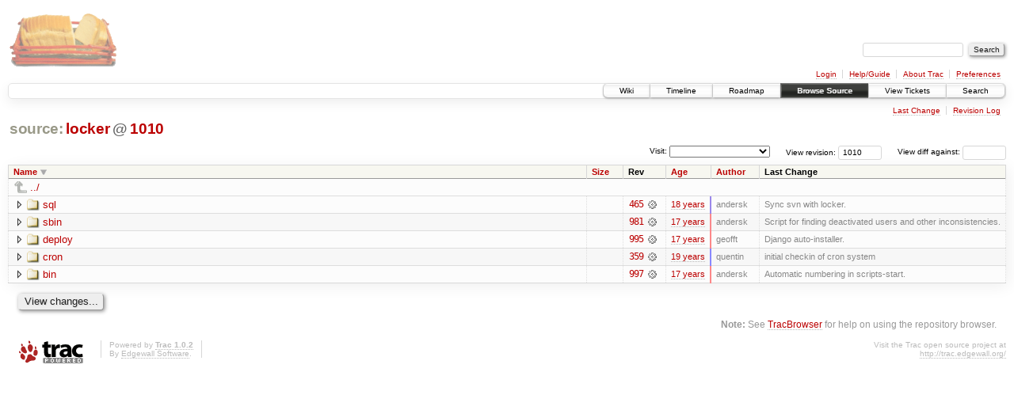

--- FILE ---
content_type: text/html;charset=utf-8
request_url: https://scripts.mit.edu/trac/browser/locker?rev=1010&order=name&desc=True
body_size: 14031
content:
<!DOCTYPE html PUBLIC "-//W3C//DTD XHTML 1.0 Strict//EN" "http://www.w3.org/TR/xhtml1/DTD/xhtml1-strict.dtd">
<html xmlns="http://www.w3.org/1999/xhtml">
  
  


  <head>
    <title>
      locker
     – scripts.mit.edu
    </title>
      <meta http-equiv="Content-Type" content="text/html; charset=UTF-8" />
      <meta http-equiv="X-UA-Compatible" content="IE=edge" />
    <!--[if IE]><script type="text/javascript">
      if (/^#__msie303:/.test(window.location.hash))
        window.location.replace(window.location.hash.replace(/^#__msie303:/, '#'));
    </script><![endif]-->
        <link rel="search" href="/trac/search" />
        <link rel="help" href="/trac/wiki/TracGuide" />
        <link rel="up" href="/trac/browser?rev=1010&amp;order=name&amp;desc=True" title="Parent directory" />
        <link rel="start" href="/trac/wiki" />
        <link rel="stylesheet" href="/trac/chrome/common/css/trac.css" type="text/css" /><link rel="stylesheet" href="/trac/chrome/common/css/browser.css" type="text/css" />
        <link rel="shortcut icon" href="/trac/chrome/common/trac.ico" type="image/x-icon" />
        <link rel="icon" href="/trac/chrome/common/trac.ico" type="image/x-icon" />
      <link type="application/opensearchdescription+xml" rel="search" href="/trac/search/opensearch" title="Search scripts.mit.edu" />
      <script type="text/javascript" charset="utf-8" src="/trac/chrome/common/js/jquery.js"></script>
      <script type="text/javascript" charset="utf-8" src="/trac/chrome/common/js/babel.js"></script>
      <script type="text/javascript" charset="utf-8" src="/trac/chrome/common/js/trac.js"></script>
      <script type="text/javascript" charset="utf-8" src="/trac/chrome/common/js/search.js"></script>
      <script type="text/javascript" charset="utf-8" src="/trac/chrome/common/js/expand_dir.js"></script>
      <script type="text/javascript" charset="utf-8" src="/trac/chrome/common/js/keyboard_nav.js"></script>
    <script type="text/javascript">
      jQuery(document).ready(function($) {
        $(".trac-autofocus").focus();
        $(".trac-target-new").attr("target", "_blank");
        setTimeout(function() { $(".trac-scroll").scrollToTop() }, 1);
        $(".trac-disable-on-submit").disableOnSubmit();
      });
    </script>
    <meta name="ROBOTS" content="NOINDEX" />
    <script type="text/javascript" src="/trac/chrome/common/js/folding.js"></script>
    <script type="text/javascript">
      jQuery(document).ready(function($) {
        $(".trac-toggledeleted").show().click(function() {
                  $(this).siblings().find(".trac-deleted").toggle();
                  return false;
        }).click();
        $("#jumploc input").hide();
        $("#jumploc select").change(function () {
          this.parentNode.parentNode.submit();
        });
          /* browsers using old WebKits have issues with expandDir... */
          var webkit_rev = /AppleWebKit\/(\d+)/.exec(navigator.userAgent);
          if ( !webkit_rev || (521 - webkit_rev[1]).toString()[0] == "-" )
            enableExpandDir(null, $("table.dirlist tr"), {
                action: 'inplace',
                range_min_secs: '63319481397',
                range_max_secs: '63372240492'
            });
      });
    </script>
  </head>
  <body>
    <div id="banner">
      <div id="header">
        <a id="logo" href="http://scripts.mit.edu/trac/"><img src="/trac/chrome/site/scripts.png" alt="" /></a>
      </div>
      <form id="search" action="/trac/search" method="get">
        <div>
          <label for="proj-search">Search:</label>
          <input type="text" id="proj-search" name="q" size="18" value="" />
          <input type="submit" value="Search" />
        </div>
      </form>
      <div id="metanav" class="nav">
    <ul>
      <li class="first"><a href="/trac/login">Login</a></li><li><a href="/trac/wiki/TracGuide">Help/Guide</a></li><li><a href="/trac/about">About Trac</a></li><li class="last"><a href="/trac/prefs">Preferences</a></li>
    </ul>
  </div>
    </div>
    <div id="mainnav" class="nav">
    <ul>
      <li class="first"><a href="/trac/wiki">Wiki</a></li><li><a href="/trac/timeline">Timeline</a></li><li><a href="/trac/roadmap">Roadmap</a></li><li class="active"><a href="/trac/browser">Browse Source</a></li><li><a href="/trac/query">View Tickets</a></li><li class="last"><a href="/trac/search">Search</a></li>
    </ul>
  </div>
    <div id="main">
      <div id="ctxtnav" class="nav">
        <h2>Context Navigation</h2>
        <ul>
          <li class="first"><a href="/trac/changeset/997/locker">Last Change</a></li><li class="last"><a href="/trac/log/locker?rev=1010">Revision Log</a></li>
        </ul>
        <hr />
      </div>
    <div id="content" class="browser">
        <h1>
          
<a class="pathentry first" href="/trac/browser?rev=1010&amp;order=name&amp;desc=True" title="Go to repository root">source:</a>
<a class="pathentry" href="/trac/browser/locker?rev=1010&amp;order=name&amp;desc=True" title="View locker">locker</a>
<span class="pathentry sep">@</span>
  <a class="pathentry" href="/trac/changeset/1010/" title="View changeset 1010">1010</a>
<br style="clear: both" />

        </h1>
        <div id="diffrev">
          <form action="/trac/changeset" method="get">
            <div>
              <label title="Show the diff against a specific revision">
                View diff against: <input type="text" name="old" size="6" />
                <input type="hidden" name="old_path" value="locker" />
                <input type="hidden" name="new" value="1010" />
                <input type="hidden" name="new_path" value="locker" />
              </label>
            </div>
          </form>
        </div>
        <div id="jumprev">
          <form action="" method="get">
            <div>
              <label for="rev" title="Hint: clear the field to view latest revision">
                View revision:</label>
              <input type="text" id="rev" name="rev" value="1010" size="6" />
            </div>
          </form>
        </div>
        <div id="jumploc">
          <form action="" method="get">
            <div class="buttons">
              <label for="preselected">Visit:</label>
              <select id="preselected" name="preselected">
                <option selected="selected"></option>
                <optgroup label="branches">
                  <option value="/trac/browser/trunk">trunk</option><option value="/trac/browser/branches/fc11-dev">branches/fc11-dev</option><option value="/trac/browser/branches/fc13-dev">branches/fc13-dev</option><option value="/trac/browser/branches/fc15-dev">branches/fc15-dev</option><option value="/trac/browser/branches/fc17-dev">branches/fc17-dev</option><option value="/trac/browser/branches/fc19-dev">branches/fc19-dev</option><option value="/trac/browser/branches/fc20-dev">branches/fc20-dev</option><option value="/trac/browser/branches/locker-dev">branches/locker-dev</option>
                </optgroup><optgroup label="tags">
                  <option value="/trac/browser/tags/fc9-eol?rev=1257">tags/fc9-eol</option><option value="/trac/browser/tags/fc11-eol?rev=1694">tags/fc11-eol</option><option value="/trac/browser/tags/fc13-eol?rev=2065">tags/fc13-eol</option><option value="/trac/browser/tags/fc15-eol?rev=2244">tags/fc15-eol</option><option value="/trac/browser/tags/fc17-eol?rev=2590">tags/fc17-eol</option>
                </optgroup>
              </select>
              <input type="submit" value="Go!" title="Jump to the chosen preselected path" />
            </div>
          </form>
        </div>
        <div class="trac-tags">
        </div>
        <table class="listing dirlist" id="dirlist">
          
  <thead>
    <tr>
      
  <th class="name desc">
    <a title="Sort by name (ascending)" href="/trac/browser/locker?rev=1010">Name</a>
  </th>

      
  <th class="size">
    <a title="Sort by size (ascending)" href="/trac/browser/locker?rev=1010&amp;order=size">Size</a>
  </th>

      <th class="rev">Rev</th>
      
  <th class="date">
    <a title="Sort by date (ascending)" href="/trac/browser/locker?rev=1010&amp;order=date">Age</a>
  </th>

      
  <th class="author">
    <a title="Sort by author (ascending)" href="/trac/browser/locker?rev=1010&amp;order=author">Author</a>
  </th>

      <th class="change">Last Change</th>
    </tr>
  </thead>

          <tbody>
              <tr class="even">
                <td class="name" colspan="6">
                  <a class="parent" title="Parent Directory" href="/trac/browser?rev=1010&amp;order=name&amp;desc=True">../</a>
                </td>
              </tr>
            
    <tr class="even">
      <td class="name">
        <a class="dir" title="View Directory" href="/trac/browser/locker/sql?rev=1010&amp;desc=1">sql</a>
      </td>
      <td class="size">
        <span title="None bytes"></span>
      </td>
      <td class="rev">
        <a title="View Revision Log" href="/trac/log/locker/sql?rev=1010">465</a>
        <a title="View Changeset" class="chgset" href="/trac/changeset/465/"> </a>
      </td>
      <td class="age" style="border-color: rgb(155,136,235)">
        <a class="timeline" href="/trac/timeline?from=2007-10-13T22%3A59%3A32-04%3A00&amp;precision=second" title="See timeline at Oct 13, 2007, 10:59:32 PM">18 years</a>
      </td>
      <td class="author">andersk</td>
      <td class="change">
          Sync svn with locker.
      </td>
    </tr>
    <tr class="odd">
      <td class="name">
        <a class="dir" title="View Directory" href="/trac/browser/locker/sbin?rev=1010&amp;desc=1">sbin</a>
      </td>
      <td class="size">
        <span title="None bytes"></span>
      </td>
      <td class="rev">
        <a title="View Revision Log" href="/trac/log/locker/sbin?rev=1010">981</a>
        <a title="View Changeset" class="chgset" href="/trac/changeset/981/"> </a>
      </td>
      <td class="age" style="border-color: rgb(250,136,140)">
        <a class="timeline" href="/trac/timeline?from=2009-02-16T23%3A00%3A06-05%3A00&amp;precision=second" title="See timeline at Feb 16, 2009, 11:00:06 PM">17 years</a>
      </td>
      <td class="author">andersk</td>
      <td class="change">
          Script for finding deactivated users and other inconsistencies.
      </td>
    </tr>
    <tr class="even">
      <td class="name">
        <a class="dir" title="View Directory" href="/trac/browser/locker/deploy?rev=1010&amp;desc=1">deploy</a>
      </td>
      <td class="size">
        <span title="None bytes"></span>
      </td>
      <td class="rev">
        <a title="View Revision Log" href="/trac/log/locker/deploy?rev=1010">995</a>
        <a title="View Changeset" class="chgset" href="/trac/changeset/995/"> </a>
      </td>
      <td class="age" style="border-color: rgb(253,136,137)">
        <a class="timeline" href="/trac/timeline?from=2009-03-01T22%3A08%3A27-05%3A00&amp;precision=second" title="See timeline at Mar 1, 2009, 10:08:27 PM">17 years</a>
      </td>
      <td class="author">geofft</td>
      <td class="change">
          Django auto-installer.
      </td>
    </tr>
    <tr class="odd">
      <td class="name">
        <a class="dir" title="View Directory" href="/trac/browser/locker/cron?rev=1010&amp;desc=1">cron</a>
      </td>
      <td class="size">
        <span title="None bytes"></span>
      </td>
      <td class="rev">
        <a title="View Revision Log" href="/trac/log/locker/cron?rev=1010">359</a>
        <a title="View Changeset" class="chgset" href="/trac/changeset/359/"> </a>
      </td>
      <td class="age" style="border-color: rgb(136,136,255)">
        <a class="timeline" href="/trac/timeline?from=2007-07-08T04%3A49%3A57-04%3A00&amp;precision=second" title="See timeline at Jul 8, 2007, 4:49:57 AM">19 years</a>
      </td>
      <td class="author">quentin</td>
      <td class="change">
          initial checkin of cron system
      </td>
    </tr>
    <tr class="even">
      <td class="name">
        <a class="dir" title="View Directory" href="/trac/browser/locker/bin?rev=1010&amp;desc=1">bin</a>
      </td>
      <td class="size">
        <span title="None bytes"></span>
      </td>
      <td class="rev">
        <a title="View Revision Log" href="/trac/log/locker/bin?rev=1010">997</a>
        <a title="View Changeset" class="chgset" href="/trac/changeset/997/"> </a>
      </td>
      <td class="age" style="border-color: rgb(253,136,137)">
        <a class="timeline" href="/trac/timeline?from=2009-03-02T14%3A01%3A58-05%3A00&amp;precision=second" title="See timeline at Mar 2, 2009, 2:01:58 PM">17 years</a>
      </td>
      <td class="author">andersk</td>
      <td class="change">
          Automatic numbering in scripts-start.
      </td>
    </tr>

          </tbody>
        </table>
      <div id="anydiff">
        <form action="/trac/diff" method="get">
          <div class="buttons">
            <input type="hidden" name="new_path" value="/locker" />
            <input type="hidden" name="old_path" value="/locker" />
            <input type="hidden" name="new_rev" value="1010" />
            <input type="hidden" name="old_rev" value="1010" />
            <input type="submit" value="View changes..." title="Select paths and revs for Diff" />
          </div>
        </form>
      </div>
      <div id="help"><strong>Note:</strong> See <a href="/trac/wiki/TracBrowser">TracBrowser</a>
        for help on using the repository browser.</div>
    </div>
    </div>
    <div id="footer" lang="en" xml:lang="en"><hr />
      <a id="tracpowered" href="http://trac.edgewall.org/"><img src="/trac/chrome/common/trac_logo_mini.png" height="30" width="107" alt="Trac Powered" /></a>
      <p class="left">Powered by <a href="/trac/about"><strong>Trac 1.0.2</strong></a><br />
        By <a href="http://www.edgewall.org/">Edgewall Software</a>.</p>
      <p class="right">Visit the Trac open source project at<br /><a href="http://trac.edgewall.org/">http://trac.edgewall.org/</a></p>
    </div>
  </body>
</html>